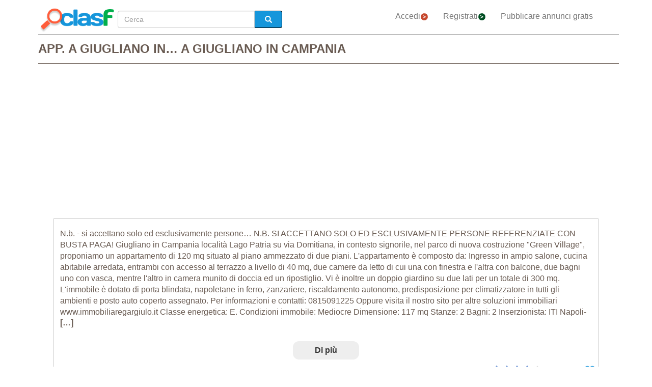

--- FILE ---
content_type: text/html; charset=utf-8
request_url: https://www.clasf.it/app-a-giugliano-in-a-giugliano-in-campania-81114825/
body_size: 24997
content:




<!DOCTYPE html>
<html lang="it" >
  <head>
    <meta charset="utf-8">
    <title>App. a giugliano in… a Giugliano In Campania  | Clasf immobili</title>
    <link rel="manifest" href="/manifest.json">
    <link rel="icon" type="image/png" href="/static/img/favicon_clasf.ico" >
    <link rel="apple-touch-icon" href="/static/img/logoclasf_FB-02.jpg">
    <meta content="width=device-width, minimum-scale=1, maximum-scale=5,initial-scale=1" name="viewport" >
    <meta name="theme-color" content="#1696DB">
    <meta name="google-signin-client_id" content="50596556583-oa0jk43chrhma3o8r508p97o7mlkbrk2.apps.googleusercontent.com">
    
    
    <link rel="stylesheet" type="text/css" href="/static/gen/vendor_view_offer30.css?v=55.0">
    
    
    
    
  <meta name="Keywords" content="App. a giugliano in… a Giugliano In Campania">
  <meta name="Description" content="L&#39;appartamento è composto da: ingresso in ampio salone, cucina abitabile arredata, entrambi con accesso al terrazzo... Giugliano In Campania - Immobili - 700,00 €">
  <link rel="canonical" href="https://www.clasf.it/app-a-giugliano-in-a-giugliano-in-campania-81114825/">
  
  <meta property="og:title" content="App. a Giugliano in…">
  <meta property="og:type" content="website">
  <meta property="og:image" content="https://img.clasf.it/2022/12/07/App-a-Giugliano-in-20221207120217.6352510015.jpg">
  <meta property="og:url" content="https://www.clasf.it/app-a-giugliano-in-a-giugliano-in-campania-81114825/">


    
    <meta name="robots" content="index, follow">
    <meta name="googlebot" content="index, follow">

    
    <!-- Google Tag Manager -->
<script>(function(w,d,s,l,i){w[l]=w[l]||[];w[l].push({'gtm.start':
new Date().getTime(),event:'gtm.js'});var f=d.getElementsByTagName(s)[0],
j=d.createElement(s),dl=l!='dataLayer'?'&l='+l:'';j.async=true;j.src=
'https://www.googletagmanager.com/gtm.js?id='+i+dl;f.parentNode.insertBefore(j,f);
})(window,document,'script','dataLayer','GTM-PDML367');</script>
<!-- End Google Tag Manager -->

  </head>
  <body>
    

<script async="async" src="https://www.google.com/adsense/search/ads.js"></script>

<script async src="https://pagead2.googlesyndication.com/pagead/js/adsbygoogle.js?client=ca-pub-8722313941493388" crossorigin="anonymous"></script>


<!-- other head elements from your page -->

<script>
(function(g,o){g[o]=g[o]||function(){(g[o]['q']=g[o]['q']||[]).push(
  arguments)},g[o]['t']=1*new Date})(window,'_googCsa');
</script>

    <!-- Google Tag Manager (noscript) -->
<noscript><iframe src="https://www.googletagmanager.com/ns.html?id=GTM-PDML367"
height="0" width="0" style="display:none;visibility:hidden"></iframe></noscript>
<!-- End Google Tag Manager (noscript) -->
    
    <div id="general" class="container" >
      <div id="header" class="row">
        <div class="col-xs-12 col-md-12 header_right">
          <div class="row">
            <div class="col-xs-12 col-md-12">
              <nav id="barra_navegacion" class="navbar navbar-default">
                <div class="container-fluid">
                  <div class="navbar-header">
                    <button type="button" class="navbar-toggle collapsed" aria-label="colapsar" data-toggle="collapse" data-target="#bs-example-navbar-collapse-1" aria-expanded="false">
                      <span class="icon-bar"></span>
                      <span class="icon-bar"></span>
                      <span class="icon-bar"></span>
                    </button>
                    <div class="navbar-brand lalala" data-lelele="Lw=="><img loading="lazy" id="logo" src="/static/img/clasflogo.png" alt="Pubblicare Annunci Gratuiti - comprare e vendere usato in Italia | CLASF"></div>
                  </div>
                  <div class="collapse navbar-collapse" id="bs-example-navbar-collapse-1">
                    
  <ul class="nav bread">
    <li>
      <form action="/" method="post" id="search_form2" class="form-inline">
        <input type='hidden' name='csrfmiddlewaretoken' value='Iupd5sFgTWXjXGuqnQfxo7g2xKZdx3N1O1q4CCnjL0nvxu9CvPZpMAEgMGFifyy6' />
        <label class="sr-only" for="id_searchbox2">Cerca</label> 
        <div class="lupa">
          <div class="controls lupa input-group">
            <input type="text" name="searchbox2" class="form-control" autocomplete="off" placeholder="Cerca" maxlength="200" id="id_searchbox2" />      
	    
            <span class="input-group-addon botoni2"><i class="glyphicon glyphicon-search"></i></span>
          </div>
        </div>
      </form>
    </li>
  </ul>

                    <ul class="nav navbar-nav">
                    
		      <li><div class="lalala bcab" data-lelele="L2xvZ2luLw==">Accedi<img loading="lazy" src="/static/img/flechainicio.png" alt="Accedi"></div></li>
		      <li><div class="lalala bcab" id="register_head" data-lelele="L3JlZ2lzdGVyLw==">Registrati<img loading="lazy" src="/static/img/flecharegistrate.png" alt="Registrati"></div></li>
                    
                      <li><div class="lalala bcab" data-lelele="L2luc2VyaXJlLWFubnVuY2kv">Pubblicare annunci gratis</div></li>
                    </ul>
                  </div>
                </div>
              </nav>
            </div>
          </div>
        </div>
      </div>
      <div id="content">
      
    <div id="h1" data-luce="app giugliano in"></div>
    
    <script>
      var divh1 = document.getElementById('h1');
      var valorDataLuce = divh1.getAttribute('data-luce');
      var pageOptions = {
        "pubId": "partner-pub-4470182540755683", // Compruebe que este ID de cliente es el correcto.
        "styleId": "7134985809",
        'query' : valorDataLuce',
      };
      var adblock1 = {
        "container": "adsenseTop",
        "number" : 3
      };
      var adblock2 = {
        "container": "adsenseBottom",
        "number" : 3
      };
      _googCsa('ads', pageOptions, adblock1, adblock2);
    </script>
    

<div class="row bread2">
  <div class="col-md-offset-2 col-md-8 col-xs-12">
    <div id="searchbox_head" class="row">
      <form action="/" method="post" id="search_form" class="form-inline">
        <input type='hidden' name='csrfmiddlewaretoken' value='Iupd5sFgTWXjXGuqnQfxo7g2xKZdx3N1O1q4CCnjL0nvxu9CvPZpMAEgMGFifyy6' />
        <label class="sr-only" for="id_searchbox">Cerca</label> 
        <div class="col-md-4 col-xs-12 lupa">
          <div class="controls lupa input-group">
	     <input type="text" name="searchbox" class="form-control" autocomplete="off" placeholder="Cerca" maxlength="200" id="id_searchbox" />      
	     <span class="input-group-addon botoni"><i class="glyphicon glyphicon-search"></i></span>
	  </div>
	</div>
      </form>
    </div>
  </div>
</div>
<div class="ad_general">
  <div class="row">
    <div class="col-md-12 col-xs-12"><h1 class="title" style="width:100%;overflow:hidden">APP. A GIUGLIANO IN… A GIUGLIANO IN CAMPANIA</h1></div> 
    <div class="col-md-12 col-xs-12 columna-derecha">
      <div class="lateral-derecho row">
        <div class="col-xs-12 col-md-12">
          <div class="more-less" id="descripcion">
            <div class="more-block" data-more="Di più" data-less="Di meno">N.b. - si accettano solo ed esclusivamente persone… N.B. SI ACCETTANO SOLO ED ESCLUSIVAMENTE PERSONE REFERENZIATE CON BUSTA PAGA! Giugliano in Campania località Lago Patria su via Domitiana, in contesto signorile, nel parco di nuova costruzione "Green Village", proponiamo un appartamento di 120 mq situato al piano ammezzato di due piani. L'appartamento è composto da: Ingresso in ampio salone, cucina abitabile arredata, entrambi con accesso al terrazzo a livello di 40 mq, due camere da letto di cui una con finestra e l'altra con balcone, due bagni uno con vasca, mentre l'altro in camera munito di doccia ed un ripostiglio. Vi è inoltre un doppio giardino su due lati per un totale di 300 mq. L'immobile è dotato di porta blindata, napoletane in ferro, zanzariere, riscaldamento autonomo, predisposizione per climatizzatore in tutti gli ambienti e posto auto coperto assegnato. Per informazioni e contatti: 0815091225 Oppure visita il nostro sito per altre soluzioni immobiliari www.immobiliaregargiulo.it Classe energetica: E. Condizioni immobile: Mediocre Dimensione: 117 mq Stanze: 2 Bagni: 2 Inserzionista: ITI Napoli-Varcaturo</div>
            <div id="favourite_click" class="favorite">
              <div id="buttom_more_info">
                <div id="rating-box">
                  <p class="reviews"><span id="number-rating">4,00</span>/5 </p>
                  <div id="stars-base">
                    <div id="stars-ini">
                      <div id="stars-fin" style="width:80px">
                      
                        <span id="stars-fin-5" class="start-hover" title="5 / 5"></span>
                        <span id="stars-fin-4" class="start-hover" title="4 / 5"></span>
                        <span id="stars-fin-3" class="start-hover" title="3 / 5"></span>
                        <span id="stars-fin-2" class="start-hover" title="2 / 5"></span>
                        <span id="stars-fin-1" class="start-hover" title="1 / 5"></span>
                      
                      </div>
                    </div>
                  </div>
                  <p class="reviews"><span id="number-count" >1</span> reviews</p>
                </div>
              </div>
              <div id="favourite_ad" class="lalala" data-lelele="L2xvZ2luLz9uZXh0PS9hamF4X3NlbmRfZmF2b3VyaXRlLzgxMTE0ODI1Lw==">
                <img loading="lazy" src="/static/img/corazon.png" alt="Aggiungere annuncio ai preferiti" title="Aggiungere annuncio ai preferiti">
              </div>
            </div>
          </div>
        </div>
      </div>
      <div class="row">  
        <div class="col-md-10 col-xs-12" data-active="https://img.clasf.it/2022/12/07/App-a-Giugliano-in-20221207120217.6352510015.jpg" data-contact="1">
          <div id="imagen_wrapper_clip">
            
            <picture>
              <img loading="lazy" class="img-product" src="https://img.clasf.it/2022/12/07/App-a-Giugliano-in-20221207120217.6352510015.jpg" alt="App. a Giugliano in…">
            </picture>
            <noscript>
              <img loading="lazy" class="img-product" src="https://img.clasf.it/2022/12/07/App-a-Giugliano-in-20221207120217.6352510015.jpg" alt="App. a Giugliano in…">
            </noscript>
            
          </div>
        </div>
        
        
        <div class="col-xs-3 col-md-2 miniatura lalala" data-lelele="L2FwcC1hLWdpdWdsaWFuby1pbi1hLWdpdWdsaWFuby1pbi1jYW1wYW5pYS04MTExNDgyNS8/cD0x" data-position="0" >
          <div class="mincontent marco">
            <img loading="lazy" class="imgcontent"  src="https://img.clasf.it/2022/12/07/App-a-Giugliano-in-20221207120217.6352510015.jpg" alt="App. a Giugliano in… 0">
          </div>
        </div>
        
        
        <div id="report_form_box"></div>     
        
      </div>
      <div class="progress" id="loading"><img loading="lazy" src="/static/img/loading_photo.gif" alt="loading" title="loading" class="loading-image"></div>
      <div id="youtube_videos" class="row"></div>
    </div>

    <div class="col-md-offset-2 col-md-8 col-xs-12 contacto">
      <div class="row">
        <div class="col-md-6 col-xs-12">
          <div class="row">
            <div>
              <div class="offer-info-price price_container col-md-12 col-xs-12">
                <span class="resultado-info-price" style="font-size:18px;margin-top: 25px;">Prezzo: 
                700,00 <span style='font-size:14px;'>€</span></span>
              </div>
            </div>
          </div>
          
          <div class="row" id="email_click_top">
            <div class="botoncitol">
              <span>700,00 <span style='font-size:14px;'>€</span></span>
            </div>
            <div class="email_click botoncitor">
              <div class="lalala" data-lelele="I2VtYWlsX2NsaWNr">Contatto</div>
            </div>
          </div>
          

          

          <span class="exito" id="exito"></span>
          

          

          <button id="report_spam" type="button" class="btn btn-default">DENUNCIARE ANNUNCIO</button>

        </div>

        <div class="col-md-6 col-xs-12 left-column">
          <div class="row">
            <div class="contact_email_title col-md-12 col-xs-12">
              <div class="email_click" id="email_click">
              CONTATTO
              </div>
              <div class="contactformblock">
                
		<form id="contactform" method="POST" enctype="multipart/form-data">
                  <div class="row">
                    <div class="col-xs-offset-0 col-sm-offset-0 col-sm-12 contact_block">
                      <div class="row">
                        <div id="contact_field" class="col-xs-12 col-sm-12" data-id="81114825">81114825</div>
                        <input type='hidden' name='csrfmiddlewaretoken' value='Iupd5sFgTWXjXGuqnQfxo7g2xKZdx3N1O1q4CCnjL0nvxu9CvPZpMAEgMGFifyy6' />
                        <textarea name="text" cols="40" rows="10" class="col-xs-12 col-sm-12" placeholder="Sono interessato a..." required id="id_text">
</textarea>
                        <input type="text" name="name" class="col-xs-12 col-sm-12" placeholder="Nome:" maxlength="200" id="id_name" />
                        <input type="email" name="email" class="col-xs-12 col-sm-12" placeholder="Email:" required id="id_email" />
                        <input type="text" name="phone" class="col-xs-12 col-sm-12" placeholder="Telefono (opzionale):" maxlength="200" id="id_phone" />
                        <input type="hidden" name="class_id" value="81114825" id="id_class_id" />
                        <div class="col-xs-12">
                          <div class="row">
                            <input class="col-xs-3 col-sm-1" required name="accept_policies" id="contactform_ap" value="1" type="checkbox" style="width: 30px;height: 30px;border: none;box-shadow: none;">
                            <div class="col-xs-9 col-sm-11 accept_policies" style="color: rgb(46, 100, 254); letter-spacing: 1.03px; padding-right: 0px;font-size:12px;text-align: left;"><span class="blanklalala" data-blanklelele="L2xlZ2FsLw==">Accetto i termini e le condizioni e la politica di privacy</span></div>
                          </div>
                        </div>
                        <div class="captcha-container col-xs-12 col-sm-12">
                          <div id="captcha1_elem"></div>
                        </div>
                        <div class="contact_errors col-xs-12 col-sm-12"></div>
                        <div class="col-sm-offset-1 col-sm-10 col-xs-12">
                          <button class="btn btn-block btn-primary btn-contactform" type="button">INVIA MESSAGGIO</button>
                        </div>
                        <div class="col-xs-12">
                          <div class="row">
                            
                            <p id="antifraude_box">Evita le truffe contattando solo gli annunci più vicini a te e se puoi, incontra l'annunciante di persona.  Non lasciarti convincere da annuncianti che effettuano l'invio da un altro Paese o che richiedono il pagamento attraverso MoneyGram/Western Union/Efecty, senza offrirti nessuna garanzia. Ti raccomandiamo di leggere i nostri <a style="color: #0076be;" href="https://www.clasf.it/notizie/241-consigli-per-comprare-e-vendere-in-sicurezza-su-clasf" target="_blank">consigli di sicurezza</a>.</p>
                            
                          </div>
                        </div>
                      </div> 
                    </div>
                  </div>
                </form>
                
              </div>
            </div>
          </div> 
        </div>
      </div>
    </div>

    <div id="publi_afs" class="col-md-12 col-xs-12">
    </div>

  </div>

  <div id="adsenseTop" style="width: 100%;"></div>   

  <div id="related_user" style="margin: 0 auto 15px;">
    
  </div>
  <div style="clear:both"></div>

  <div id="adsenseBottom" style="width: 100%;"></div>   

  

  

</div>
<form id="reportform" method="POST" enctype="multipart/form-data">
  <!-- Modal -->
  <div class="modal fade" id="myModal2" tabindex="-1" role="dialog" aria-labelledby="myModal2" aria-hidden="true">
    <div class="modal-dialog">
      <div class="modal-content">
        <div class="modal-header">
          <h4 class="modal-title">Denunciare App. a Giugliano in…</h4>
        </div>
        <div class="modal-body2">
          <input type='hidden' name='csrfmiddlewaretoken' value='Iupd5sFgTWXjXGuqnQfxo7g2xKZdx3N1O1q4CCnjL0nvxu9CvPZpMAEgMGFifyy6' />
          
          <fieldset>
            <div class="control-group" id="report_form">
               <div class="formjs contenido_ilegal" data-id="81114825" data-value="contenido_ilegal"><img loading="lazy" src="/static/img/bin.png" alt="Cancellare"> Cancellare</div>
               
               <div class="formjs reclamar lalala" data-lelele="L2xvZ2luX3JlY2xhaW0vODExMTQ4MjUv"><img loading="lazy" src="/static/img/file.png" alt="Questo annuncio è tuo?"> Questo annuncio è tuo?</div>
               
               
	       <div class="formjs vendido" data-id="81114825" data-value="vendido"><img loading="lazy" src="/static/img/handshake.png" alt="Già venduto"> Già venduto</div>
	       <div class="formjs otros" data-id="81114825" data-value="otros"><img loading="lazy" src="/static/img/more.png" alt="Altro"> Altro</div>
            </div>
            <div class="control-group msg">
              <label for="id_message_text" class="control-label">Messaggio:</label>
              <div class="controls"><textarea name="message_text" cols="25" rows="10" id="id_message_text">
</textarea></div>
            </div>
            <div class="report_errors"></div>
          </fieldset>
          <input type="hidden" name="ad_id" value="81114825" id="id_ad_id" />
        </div>
        <div class="modal-footer">
          <button type="button" class="btn btn-default" data-dismiss="modal">Chiudere</button>
          <button data-id="81114825" data-value="otros" id="send_report_button" type="button" class="btn btn-primary">Denunciare</button>
        </div>
      </div><!-- /.modal-content -->
    </div><!-- /.modal-dialog -->
  </div><!-- /.modal -->
</form>



      </div>
      <div style="clear:both"></div>
      <div id="footer" class="row">
        <div class="row flecha_subir">
          <div class="lalala" data-lelele="I3RvcA==">
            <img loading="lazy" src="/static/img/flechasubir.png" alt="top">
            <noscript>
              <img loading="lazy" src="/static/img/flechasubir.png" alt="top">
            </noscript>
          </div>
        </div>
        <div id="footer-right" class="col-md-4 col-sm-6 col-xs-12" >
          <p><strong>Informazioni utili:</strong></p>
          <ul>
                        
	    <li class="foot"><div class="lalala" data-lelele="L2ZhcXMv">Aiuto</div></li>
            
            
	    <li class="foot"><a href='/legal/' title="Informativa sulla privacy">Informativa sulla privacy</a></li>
	    <li class="foot"><div class="lalala" data-lelele="bWFpbHRvOmNvbnRhY3RfaXRAY2xhc2YuY29t">Contatto</div></li>
	    <li class="foot"><div class="lalala" data-lelele="L2Fib3V0LXVzLw==">A proposito di noi</div></li>
	    <li class="foot"><div class="lalala" data-lelele="L3Nob3BzLw==">Negozi online</div></li>
            
          </ul>
        </div>
        <div id="footer-center" class="col-md-4 col-sm-6 col-xs-12">
          <p><strong>CLASF caratteristiche:</strong></p>
          <ul>
            <li class="foot"><div class="lalala" data-lelele="L2luc2VyaXJlLWFubnVuY2kv">Pubblicare annunci gratis</div></li>
            
	    <li class="foot"><div class="lalala" data-lelele="L2xvZ2luLw==">Accedi</div></li>
	    <li class="foot"><div id="register_footer" class="lalala" data-lelele="L3JlZ2lzdGVyLw==">Registrati</div></li>
                    
	    <li class="foot"><div class="lalala" data-lelele="L2hvdy10by1wYXJ0bmVyLw==">Come diventare partner di Clasf</div></li>
          </ul>
        </div>
        <div id="footer-left" class="col-md-4 col-xs-12">
          <p><strong>CLASF sociale:</strong></p>
          <ul>
            
            <li class="foot"><a target="_blank" class="blog" href="https://www.clasf.it/notizie/" title="Clasf Notizie" rel="publisher"><img loading="lazy" width="12" alt="Icon Blog Clasf" src="/static/img/favicon_clasf.ico"> Visita il nostro blog</a></li>
            
            <li class="foot">
            
	    <div class="blanklalala" data-blanklelele="aHR0cHM6Ly93d3cuZmFjZWJvb2suY29tL3NoYXJlci5waHA/dT1odHRwczovL3d3dy5jbGFzZi5pdA=="><img loading="lazy" width="12" alt="Icon share" src="/static/img/list_facebook.gif"> Condividi su Facebook</div>
            
            </li>
            <li class="foot">
            
	    <div class="blanklalala" data-blanklelele="aHR0cHM6Ly90d2l0dGVyLmNvbS9zaGFyZT91cmw9aHR0cHM6Ly93d3cuY2xhc2YuaXQ="><img loading="lazy" width="12" alt="Condividi su Twitter" src="/static/img/list_twitter.gif"> Condividi su Twitter</div>
            
            </li>
          </ul>
        </div>
        
      </div>
      <div class="row footer2">
        <p>Pubblicare Annunci Gratuiti - comprare e vendere usato in Italia | CLASF  -  copyright &copy;2026 www.clasf.it.</p>
        
      </div>
    </div>
    
    
    
    
    
    
    
    <script src="/static/gen/vendor_view_offer30.js?v=53.8"></script>
    
    
    <script type="application/ld+json">
      { "@context" : "http://schema.org",
        "@type" : "Organization",
        "url" : "https://www.clasf.it",
        "name" : "Clasf Italia",
        "logo" : "https://www.clasf.it/static/img/clasflogo.png"
      }
    </script>
    
    
<script type='application/ld+json'>
  {
    "@context":"https://schema.org",
    "@type":"BreadcrumbList",
    "itemListElement":[
      {"@type":"ListItem",
      "position":1,
      "name":"🔴 Annunci",
      "item":"https://www.clasf.it/"
      },
      {"@type":"ListItem",
      "position":2,
      "name":"🔴 Immobili",
      "item":"https://www.clasf.it/tutte-le-città/immobili/"
      },
      {"@type":"ListItem",
      "position":3,
      "name":"🔴 Giugliano In Campania",
      "item":"https://www.clasf.it/giugliano-in-campania/"
      },
      {"@type":"ListItem",
      "position":4,
      "name":"🔴 App. a Giugliano in…",
      "item":"https://www.clasf.it/app-a-giugliano-in-a-giugliano-in-campania-81114825/"
      }
    ]
  }
</script>
<script type="application/ld+json">
  {
    "@context": "https://schema.org",
    "@type": "Product",
    "aggregateRating": {
      "@type": "AggregateRating",
      "ratingValue": "4,0",
      "reviewCount": "1"
    },
    "description": "N.b. - si accettano solo ed esclusivamente persone… N.B. SI ACCETTANO SOLO ED ESCLUSIVAMENTE PERSONE REFERENZIATE CON BUSTA PAGA! Giugliano in Campania località Lago Patria su via Domitiana, in contesto signorile, nel parco di nuova costruzione &quot;Green Village&quot;, proponiamo un appartamento di 120 mq situato al piano ammezzato di due piani. L&#39;appartamento è composto da: Ingresso in ampio salone, cucina abitabile arredata, entrambi con accesso al terrazzo a livello di 40 mq, due camere da letto di cui una con finestra e l&#39;altra con balcone, due bagni uno con vasca, mentre l&#39;altro in camera munito di doccia ed un ripostiglio. Vi è inoltre un doppio giardino su due lati per un totale di 300 mq. L&#39;immobile è dotato di porta blindata, napoletane in ferro, zanzariere, riscaldamento autonomo, predisposizione per climatizzatore in tutti gli ambienti e posto auto coperto assegnato. Per informazioni e contatti: 0815091225 Oppure visita il nostro sito per altre soluzioni immobiliari www.immobiliaregargiulo.it Classe energetica: E. Condizioni immobile: Mediocre Dimensione: 117 mq Stanze: 2 Bagni: 2 Inserzionista: ITI Napoli-Varcaturo",
    "name": "App. a Giugliano in…",
    
    "image": ["https://img.clasf.it/2022/12/07/App-a-Giugliano-in-20221207120217.6352510015.jpg"],
    
    "sku": "1",
    "offers": {
      "@type": "Offer",
      "availability": "http://schema.org/InStock",
      "url": "https://www.clasf.it/app-a-giugliano-in-a-giugliano-in-campania-81114825/",
      "priceValidUntil": "2026-03-03",
      "price": "700.00",
      "priceCurrency": "EUR"
    }
  }
</script>
<script>
  var onloadCallback = function() {
    grecaptcha.render('captcha1_elem', {
      'sitekey' : '6LeEFhQUAAAAAIherS9cWStkJ5M_u7jP0gPq5sxD',
      'theme' : 'light',
      'width' : '' + $('.contact_email_title').width()+30
    });
  };
  
</script>
<script src="https://www.google.com/recaptcha/api.js?onload=onloadCallback&render=explicit&hl=it" async defer></script>

<script async  data-pin-hover="true" src="//assets.pinterest.com/js/pinit.js"></script>


    

    
   <!-- Begin TradeTracker SuperTag Code -->
  </body>
</html>


--- FILE ---
content_type: text/html; charset=utf-8
request_url: https://www.google.com/recaptcha/api2/anchor?ar=1&k=6LeEFhQUAAAAAIherS9cWStkJ5M_u7jP0gPq5sxD&co=aHR0cHM6Ly93d3cuY2xhc2YuaXQ6NDQz&hl=it&v=N67nZn4AqZkNcbeMu4prBgzg&theme=light&size=normal&anchor-ms=20000&execute-ms=30000&cb=tsxxlrwdmujt
body_size: 49481
content:
<!DOCTYPE HTML><html dir="ltr" lang="it"><head><meta http-equiv="Content-Type" content="text/html; charset=UTF-8">
<meta http-equiv="X-UA-Compatible" content="IE=edge">
<title>reCAPTCHA</title>
<style type="text/css">
/* cyrillic-ext */
@font-face {
  font-family: 'Roboto';
  font-style: normal;
  font-weight: 400;
  font-stretch: 100%;
  src: url(//fonts.gstatic.com/s/roboto/v48/KFO7CnqEu92Fr1ME7kSn66aGLdTylUAMa3GUBHMdazTgWw.woff2) format('woff2');
  unicode-range: U+0460-052F, U+1C80-1C8A, U+20B4, U+2DE0-2DFF, U+A640-A69F, U+FE2E-FE2F;
}
/* cyrillic */
@font-face {
  font-family: 'Roboto';
  font-style: normal;
  font-weight: 400;
  font-stretch: 100%;
  src: url(//fonts.gstatic.com/s/roboto/v48/KFO7CnqEu92Fr1ME7kSn66aGLdTylUAMa3iUBHMdazTgWw.woff2) format('woff2');
  unicode-range: U+0301, U+0400-045F, U+0490-0491, U+04B0-04B1, U+2116;
}
/* greek-ext */
@font-face {
  font-family: 'Roboto';
  font-style: normal;
  font-weight: 400;
  font-stretch: 100%;
  src: url(//fonts.gstatic.com/s/roboto/v48/KFO7CnqEu92Fr1ME7kSn66aGLdTylUAMa3CUBHMdazTgWw.woff2) format('woff2');
  unicode-range: U+1F00-1FFF;
}
/* greek */
@font-face {
  font-family: 'Roboto';
  font-style: normal;
  font-weight: 400;
  font-stretch: 100%;
  src: url(//fonts.gstatic.com/s/roboto/v48/KFO7CnqEu92Fr1ME7kSn66aGLdTylUAMa3-UBHMdazTgWw.woff2) format('woff2');
  unicode-range: U+0370-0377, U+037A-037F, U+0384-038A, U+038C, U+038E-03A1, U+03A3-03FF;
}
/* math */
@font-face {
  font-family: 'Roboto';
  font-style: normal;
  font-weight: 400;
  font-stretch: 100%;
  src: url(//fonts.gstatic.com/s/roboto/v48/KFO7CnqEu92Fr1ME7kSn66aGLdTylUAMawCUBHMdazTgWw.woff2) format('woff2');
  unicode-range: U+0302-0303, U+0305, U+0307-0308, U+0310, U+0312, U+0315, U+031A, U+0326-0327, U+032C, U+032F-0330, U+0332-0333, U+0338, U+033A, U+0346, U+034D, U+0391-03A1, U+03A3-03A9, U+03B1-03C9, U+03D1, U+03D5-03D6, U+03F0-03F1, U+03F4-03F5, U+2016-2017, U+2034-2038, U+203C, U+2040, U+2043, U+2047, U+2050, U+2057, U+205F, U+2070-2071, U+2074-208E, U+2090-209C, U+20D0-20DC, U+20E1, U+20E5-20EF, U+2100-2112, U+2114-2115, U+2117-2121, U+2123-214F, U+2190, U+2192, U+2194-21AE, U+21B0-21E5, U+21F1-21F2, U+21F4-2211, U+2213-2214, U+2216-22FF, U+2308-230B, U+2310, U+2319, U+231C-2321, U+2336-237A, U+237C, U+2395, U+239B-23B7, U+23D0, U+23DC-23E1, U+2474-2475, U+25AF, U+25B3, U+25B7, U+25BD, U+25C1, U+25CA, U+25CC, U+25FB, U+266D-266F, U+27C0-27FF, U+2900-2AFF, U+2B0E-2B11, U+2B30-2B4C, U+2BFE, U+3030, U+FF5B, U+FF5D, U+1D400-1D7FF, U+1EE00-1EEFF;
}
/* symbols */
@font-face {
  font-family: 'Roboto';
  font-style: normal;
  font-weight: 400;
  font-stretch: 100%;
  src: url(//fonts.gstatic.com/s/roboto/v48/KFO7CnqEu92Fr1ME7kSn66aGLdTylUAMaxKUBHMdazTgWw.woff2) format('woff2');
  unicode-range: U+0001-000C, U+000E-001F, U+007F-009F, U+20DD-20E0, U+20E2-20E4, U+2150-218F, U+2190, U+2192, U+2194-2199, U+21AF, U+21E6-21F0, U+21F3, U+2218-2219, U+2299, U+22C4-22C6, U+2300-243F, U+2440-244A, U+2460-24FF, U+25A0-27BF, U+2800-28FF, U+2921-2922, U+2981, U+29BF, U+29EB, U+2B00-2BFF, U+4DC0-4DFF, U+FFF9-FFFB, U+10140-1018E, U+10190-1019C, U+101A0, U+101D0-101FD, U+102E0-102FB, U+10E60-10E7E, U+1D2C0-1D2D3, U+1D2E0-1D37F, U+1F000-1F0FF, U+1F100-1F1AD, U+1F1E6-1F1FF, U+1F30D-1F30F, U+1F315, U+1F31C, U+1F31E, U+1F320-1F32C, U+1F336, U+1F378, U+1F37D, U+1F382, U+1F393-1F39F, U+1F3A7-1F3A8, U+1F3AC-1F3AF, U+1F3C2, U+1F3C4-1F3C6, U+1F3CA-1F3CE, U+1F3D4-1F3E0, U+1F3ED, U+1F3F1-1F3F3, U+1F3F5-1F3F7, U+1F408, U+1F415, U+1F41F, U+1F426, U+1F43F, U+1F441-1F442, U+1F444, U+1F446-1F449, U+1F44C-1F44E, U+1F453, U+1F46A, U+1F47D, U+1F4A3, U+1F4B0, U+1F4B3, U+1F4B9, U+1F4BB, U+1F4BF, U+1F4C8-1F4CB, U+1F4D6, U+1F4DA, U+1F4DF, U+1F4E3-1F4E6, U+1F4EA-1F4ED, U+1F4F7, U+1F4F9-1F4FB, U+1F4FD-1F4FE, U+1F503, U+1F507-1F50B, U+1F50D, U+1F512-1F513, U+1F53E-1F54A, U+1F54F-1F5FA, U+1F610, U+1F650-1F67F, U+1F687, U+1F68D, U+1F691, U+1F694, U+1F698, U+1F6AD, U+1F6B2, U+1F6B9-1F6BA, U+1F6BC, U+1F6C6-1F6CF, U+1F6D3-1F6D7, U+1F6E0-1F6EA, U+1F6F0-1F6F3, U+1F6F7-1F6FC, U+1F700-1F7FF, U+1F800-1F80B, U+1F810-1F847, U+1F850-1F859, U+1F860-1F887, U+1F890-1F8AD, U+1F8B0-1F8BB, U+1F8C0-1F8C1, U+1F900-1F90B, U+1F93B, U+1F946, U+1F984, U+1F996, U+1F9E9, U+1FA00-1FA6F, U+1FA70-1FA7C, U+1FA80-1FA89, U+1FA8F-1FAC6, U+1FACE-1FADC, U+1FADF-1FAE9, U+1FAF0-1FAF8, U+1FB00-1FBFF;
}
/* vietnamese */
@font-face {
  font-family: 'Roboto';
  font-style: normal;
  font-weight: 400;
  font-stretch: 100%;
  src: url(//fonts.gstatic.com/s/roboto/v48/KFO7CnqEu92Fr1ME7kSn66aGLdTylUAMa3OUBHMdazTgWw.woff2) format('woff2');
  unicode-range: U+0102-0103, U+0110-0111, U+0128-0129, U+0168-0169, U+01A0-01A1, U+01AF-01B0, U+0300-0301, U+0303-0304, U+0308-0309, U+0323, U+0329, U+1EA0-1EF9, U+20AB;
}
/* latin-ext */
@font-face {
  font-family: 'Roboto';
  font-style: normal;
  font-weight: 400;
  font-stretch: 100%;
  src: url(//fonts.gstatic.com/s/roboto/v48/KFO7CnqEu92Fr1ME7kSn66aGLdTylUAMa3KUBHMdazTgWw.woff2) format('woff2');
  unicode-range: U+0100-02BA, U+02BD-02C5, U+02C7-02CC, U+02CE-02D7, U+02DD-02FF, U+0304, U+0308, U+0329, U+1D00-1DBF, U+1E00-1E9F, U+1EF2-1EFF, U+2020, U+20A0-20AB, U+20AD-20C0, U+2113, U+2C60-2C7F, U+A720-A7FF;
}
/* latin */
@font-face {
  font-family: 'Roboto';
  font-style: normal;
  font-weight: 400;
  font-stretch: 100%;
  src: url(//fonts.gstatic.com/s/roboto/v48/KFO7CnqEu92Fr1ME7kSn66aGLdTylUAMa3yUBHMdazQ.woff2) format('woff2');
  unicode-range: U+0000-00FF, U+0131, U+0152-0153, U+02BB-02BC, U+02C6, U+02DA, U+02DC, U+0304, U+0308, U+0329, U+2000-206F, U+20AC, U+2122, U+2191, U+2193, U+2212, U+2215, U+FEFF, U+FFFD;
}
/* cyrillic-ext */
@font-face {
  font-family: 'Roboto';
  font-style: normal;
  font-weight: 500;
  font-stretch: 100%;
  src: url(//fonts.gstatic.com/s/roboto/v48/KFO7CnqEu92Fr1ME7kSn66aGLdTylUAMa3GUBHMdazTgWw.woff2) format('woff2');
  unicode-range: U+0460-052F, U+1C80-1C8A, U+20B4, U+2DE0-2DFF, U+A640-A69F, U+FE2E-FE2F;
}
/* cyrillic */
@font-face {
  font-family: 'Roboto';
  font-style: normal;
  font-weight: 500;
  font-stretch: 100%;
  src: url(//fonts.gstatic.com/s/roboto/v48/KFO7CnqEu92Fr1ME7kSn66aGLdTylUAMa3iUBHMdazTgWw.woff2) format('woff2');
  unicode-range: U+0301, U+0400-045F, U+0490-0491, U+04B0-04B1, U+2116;
}
/* greek-ext */
@font-face {
  font-family: 'Roboto';
  font-style: normal;
  font-weight: 500;
  font-stretch: 100%;
  src: url(//fonts.gstatic.com/s/roboto/v48/KFO7CnqEu92Fr1ME7kSn66aGLdTylUAMa3CUBHMdazTgWw.woff2) format('woff2');
  unicode-range: U+1F00-1FFF;
}
/* greek */
@font-face {
  font-family: 'Roboto';
  font-style: normal;
  font-weight: 500;
  font-stretch: 100%;
  src: url(//fonts.gstatic.com/s/roboto/v48/KFO7CnqEu92Fr1ME7kSn66aGLdTylUAMa3-UBHMdazTgWw.woff2) format('woff2');
  unicode-range: U+0370-0377, U+037A-037F, U+0384-038A, U+038C, U+038E-03A1, U+03A3-03FF;
}
/* math */
@font-face {
  font-family: 'Roboto';
  font-style: normal;
  font-weight: 500;
  font-stretch: 100%;
  src: url(//fonts.gstatic.com/s/roboto/v48/KFO7CnqEu92Fr1ME7kSn66aGLdTylUAMawCUBHMdazTgWw.woff2) format('woff2');
  unicode-range: U+0302-0303, U+0305, U+0307-0308, U+0310, U+0312, U+0315, U+031A, U+0326-0327, U+032C, U+032F-0330, U+0332-0333, U+0338, U+033A, U+0346, U+034D, U+0391-03A1, U+03A3-03A9, U+03B1-03C9, U+03D1, U+03D5-03D6, U+03F0-03F1, U+03F4-03F5, U+2016-2017, U+2034-2038, U+203C, U+2040, U+2043, U+2047, U+2050, U+2057, U+205F, U+2070-2071, U+2074-208E, U+2090-209C, U+20D0-20DC, U+20E1, U+20E5-20EF, U+2100-2112, U+2114-2115, U+2117-2121, U+2123-214F, U+2190, U+2192, U+2194-21AE, U+21B0-21E5, U+21F1-21F2, U+21F4-2211, U+2213-2214, U+2216-22FF, U+2308-230B, U+2310, U+2319, U+231C-2321, U+2336-237A, U+237C, U+2395, U+239B-23B7, U+23D0, U+23DC-23E1, U+2474-2475, U+25AF, U+25B3, U+25B7, U+25BD, U+25C1, U+25CA, U+25CC, U+25FB, U+266D-266F, U+27C0-27FF, U+2900-2AFF, U+2B0E-2B11, U+2B30-2B4C, U+2BFE, U+3030, U+FF5B, U+FF5D, U+1D400-1D7FF, U+1EE00-1EEFF;
}
/* symbols */
@font-face {
  font-family: 'Roboto';
  font-style: normal;
  font-weight: 500;
  font-stretch: 100%;
  src: url(//fonts.gstatic.com/s/roboto/v48/KFO7CnqEu92Fr1ME7kSn66aGLdTylUAMaxKUBHMdazTgWw.woff2) format('woff2');
  unicode-range: U+0001-000C, U+000E-001F, U+007F-009F, U+20DD-20E0, U+20E2-20E4, U+2150-218F, U+2190, U+2192, U+2194-2199, U+21AF, U+21E6-21F0, U+21F3, U+2218-2219, U+2299, U+22C4-22C6, U+2300-243F, U+2440-244A, U+2460-24FF, U+25A0-27BF, U+2800-28FF, U+2921-2922, U+2981, U+29BF, U+29EB, U+2B00-2BFF, U+4DC0-4DFF, U+FFF9-FFFB, U+10140-1018E, U+10190-1019C, U+101A0, U+101D0-101FD, U+102E0-102FB, U+10E60-10E7E, U+1D2C0-1D2D3, U+1D2E0-1D37F, U+1F000-1F0FF, U+1F100-1F1AD, U+1F1E6-1F1FF, U+1F30D-1F30F, U+1F315, U+1F31C, U+1F31E, U+1F320-1F32C, U+1F336, U+1F378, U+1F37D, U+1F382, U+1F393-1F39F, U+1F3A7-1F3A8, U+1F3AC-1F3AF, U+1F3C2, U+1F3C4-1F3C6, U+1F3CA-1F3CE, U+1F3D4-1F3E0, U+1F3ED, U+1F3F1-1F3F3, U+1F3F5-1F3F7, U+1F408, U+1F415, U+1F41F, U+1F426, U+1F43F, U+1F441-1F442, U+1F444, U+1F446-1F449, U+1F44C-1F44E, U+1F453, U+1F46A, U+1F47D, U+1F4A3, U+1F4B0, U+1F4B3, U+1F4B9, U+1F4BB, U+1F4BF, U+1F4C8-1F4CB, U+1F4D6, U+1F4DA, U+1F4DF, U+1F4E3-1F4E6, U+1F4EA-1F4ED, U+1F4F7, U+1F4F9-1F4FB, U+1F4FD-1F4FE, U+1F503, U+1F507-1F50B, U+1F50D, U+1F512-1F513, U+1F53E-1F54A, U+1F54F-1F5FA, U+1F610, U+1F650-1F67F, U+1F687, U+1F68D, U+1F691, U+1F694, U+1F698, U+1F6AD, U+1F6B2, U+1F6B9-1F6BA, U+1F6BC, U+1F6C6-1F6CF, U+1F6D3-1F6D7, U+1F6E0-1F6EA, U+1F6F0-1F6F3, U+1F6F7-1F6FC, U+1F700-1F7FF, U+1F800-1F80B, U+1F810-1F847, U+1F850-1F859, U+1F860-1F887, U+1F890-1F8AD, U+1F8B0-1F8BB, U+1F8C0-1F8C1, U+1F900-1F90B, U+1F93B, U+1F946, U+1F984, U+1F996, U+1F9E9, U+1FA00-1FA6F, U+1FA70-1FA7C, U+1FA80-1FA89, U+1FA8F-1FAC6, U+1FACE-1FADC, U+1FADF-1FAE9, U+1FAF0-1FAF8, U+1FB00-1FBFF;
}
/* vietnamese */
@font-face {
  font-family: 'Roboto';
  font-style: normal;
  font-weight: 500;
  font-stretch: 100%;
  src: url(//fonts.gstatic.com/s/roboto/v48/KFO7CnqEu92Fr1ME7kSn66aGLdTylUAMa3OUBHMdazTgWw.woff2) format('woff2');
  unicode-range: U+0102-0103, U+0110-0111, U+0128-0129, U+0168-0169, U+01A0-01A1, U+01AF-01B0, U+0300-0301, U+0303-0304, U+0308-0309, U+0323, U+0329, U+1EA0-1EF9, U+20AB;
}
/* latin-ext */
@font-face {
  font-family: 'Roboto';
  font-style: normal;
  font-weight: 500;
  font-stretch: 100%;
  src: url(//fonts.gstatic.com/s/roboto/v48/KFO7CnqEu92Fr1ME7kSn66aGLdTylUAMa3KUBHMdazTgWw.woff2) format('woff2');
  unicode-range: U+0100-02BA, U+02BD-02C5, U+02C7-02CC, U+02CE-02D7, U+02DD-02FF, U+0304, U+0308, U+0329, U+1D00-1DBF, U+1E00-1E9F, U+1EF2-1EFF, U+2020, U+20A0-20AB, U+20AD-20C0, U+2113, U+2C60-2C7F, U+A720-A7FF;
}
/* latin */
@font-face {
  font-family: 'Roboto';
  font-style: normal;
  font-weight: 500;
  font-stretch: 100%;
  src: url(//fonts.gstatic.com/s/roboto/v48/KFO7CnqEu92Fr1ME7kSn66aGLdTylUAMa3yUBHMdazQ.woff2) format('woff2');
  unicode-range: U+0000-00FF, U+0131, U+0152-0153, U+02BB-02BC, U+02C6, U+02DA, U+02DC, U+0304, U+0308, U+0329, U+2000-206F, U+20AC, U+2122, U+2191, U+2193, U+2212, U+2215, U+FEFF, U+FFFD;
}
/* cyrillic-ext */
@font-face {
  font-family: 'Roboto';
  font-style: normal;
  font-weight: 900;
  font-stretch: 100%;
  src: url(//fonts.gstatic.com/s/roboto/v48/KFO7CnqEu92Fr1ME7kSn66aGLdTylUAMa3GUBHMdazTgWw.woff2) format('woff2');
  unicode-range: U+0460-052F, U+1C80-1C8A, U+20B4, U+2DE0-2DFF, U+A640-A69F, U+FE2E-FE2F;
}
/* cyrillic */
@font-face {
  font-family: 'Roboto';
  font-style: normal;
  font-weight: 900;
  font-stretch: 100%;
  src: url(//fonts.gstatic.com/s/roboto/v48/KFO7CnqEu92Fr1ME7kSn66aGLdTylUAMa3iUBHMdazTgWw.woff2) format('woff2');
  unicode-range: U+0301, U+0400-045F, U+0490-0491, U+04B0-04B1, U+2116;
}
/* greek-ext */
@font-face {
  font-family: 'Roboto';
  font-style: normal;
  font-weight: 900;
  font-stretch: 100%;
  src: url(//fonts.gstatic.com/s/roboto/v48/KFO7CnqEu92Fr1ME7kSn66aGLdTylUAMa3CUBHMdazTgWw.woff2) format('woff2');
  unicode-range: U+1F00-1FFF;
}
/* greek */
@font-face {
  font-family: 'Roboto';
  font-style: normal;
  font-weight: 900;
  font-stretch: 100%;
  src: url(//fonts.gstatic.com/s/roboto/v48/KFO7CnqEu92Fr1ME7kSn66aGLdTylUAMa3-UBHMdazTgWw.woff2) format('woff2');
  unicode-range: U+0370-0377, U+037A-037F, U+0384-038A, U+038C, U+038E-03A1, U+03A3-03FF;
}
/* math */
@font-face {
  font-family: 'Roboto';
  font-style: normal;
  font-weight: 900;
  font-stretch: 100%;
  src: url(//fonts.gstatic.com/s/roboto/v48/KFO7CnqEu92Fr1ME7kSn66aGLdTylUAMawCUBHMdazTgWw.woff2) format('woff2');
  unicode-range: U+0302-0303, U+0305, U+0307-0308, U+0310, U+0312, U+0315, U+031A, U+0326-0327, U+032C, U+032F-0330, U+0332-0333, U+0338, U+033A, U+0346, U+034D, U+0391-03A1, U+03A3-03A9, U+03B1-03C9, U+03D1, U+03D5-03D6, U+03F0-03F1, U+03F4-03F5, U+2016-2017, U+2034-2038, U+203C, U+2040, U+2043, U+2047, U+2050, U+2057, U+205F, U+2070-2071, U+2074-208E, U+2090-209C, U+20D0-20DC, U+20E1, U+20E5-20EF, U+2100-2112, U+2114-2115, U+2117-2121, U+2123-214F, U+2190, U+2192, U+2194-21AE, U+21B0-21E5, U+21F1-21F2, U+21F4-2211, U+2213-2214, U+2216-22FF, U+2308-230B, U+2310, U+2319, U+231C-2321, U+2336-237A, U+237C, U+2395, U+239B-23B7, U+23D0, U+23DC-23E1, U+2474-2475, U+25AF, U+25B3, U+25B7, U+25BD, U+25C1, U+25CA, U+25CC, U+25FB, U+266D-266F, U+27C0-27FF, U+2900-2AFF, U+2B0E-2B11, U+2B30-2B4C, U+2BFE, U+3030, U+FF5B, U+FF5D, U+1D400-1D7FF, U+1EE00-1EEFF;
}
/* symbols */
@font-face {
  font-family: 'Roboto';
  font-style: normal;
  font-weight: 900;
  font-stretch: 100%;
  src: url(//fonts.gstatic.com/s/roboto/v48/KFO7CnqEu92Fr1ME7kSn66aGLdTylUAMaxKUBHMdazTgWw.woff2) format('woff2');
  unicode-range: U+0001-000C, U+000E-001F, U+007F-009F, U+20DD-20E0, U+20E2-20E4, U+2150-218F, U+2190, U+2192, U+2194-2199, U+21AF, U+21E6-21F0, U+21F3, U+2218-2219, U+2299, U+22C4-22C6, U+2300-243F, U+2440-244A, U+2460-24FF, U+25A0-27BF, U+2800-28FF, U+2921-2922, U+2981, U+29BF, U+29EB, U+2B00-2BFF, U+4DC0-4DFF, U+FFF9-FFFB, U+10140-1018E, U+10190-1019C, U+101A0, U+101D0-101FD, U+102E0-102FB, U+10E60-10E7E, U+1D2C0-1D2D3, U+1D2E0-1D37F, U+1F000-1F0FF, U+1F100-1F1AD, U+1F1E6-1F1FF, U+1F30D-1F30F, U+1F315, U+1F31C, U+1F31E, U+1F320-1F32C, U+1F336, U+1F378, U+1F37D, U+1F382, U+1F393-1F39F, U+1F3A7-1F3A8, U+1F3AC-1F3AF, U+1F3C2, U+1F3C4-1F3C6, U+1F3CA-1F3CE, U+1F3D4-1F3E0, U+1F3ED, U+1F3F1-1F3F3, U+1F3F5-1F3F7, U+1F408, U+1F415, U+1F41F, U+1F426, U+1F43F, U+1F441-1F442, U+1F444, U+1F446-1F449, U+1F44C-1F44E, U+1F453, U+1F46A, U+1F47D, U+1F4A3, U+1F4B0, U+1F4B3, U+1F4B9, U+1F4BB, U+1F4BF, U+1F4C8-1F4CB, U+1F4D6, U+1F4DA, U+1F4DF, U+1F4E3-1F4E6, U+1F4EA-1F4ED, U+1F4F7, U+1F4F9-1F4FB, U+1F4FD-1F4FE, U+1F503, U+1F507-1F50B, U+1F50D, U+1F512-1F513, U+1F53E-1F54A, U+1F54F-1F5FA, U+1F610, U+1F650-1F67F, U+1F687, U+1F68D, U+1F691, U+1F694, U+1F698, U+1F6AD, U+1F6B2, U+1F6B9-1F6BA, U+1F6BC, U+1F6C6-1F6CF, U+1F6D3-1F6D7, U+1F6E0-1F6EA, U+1F6F0-1F6F3, U+1F6F7-1F6FC, U+1F700-1F7FF, U+1F800-1F80B, U+1F810-1F847, U+1F850-1F859, U+1F860-1F887, U+1F890-1F8AD, U+1F8B0-1F8BB, U+1F8C0-1F8C1, U+1F900-1F90B, U+1F93B, U+1F946, U+1F984, U+1F996, U+1F9E9, U+1FA00-1FA6F, U+1FA70-1FA7C, U+1FA80-1FA89, U+1FA8F-1FAC6, U+1FACE-1FADC, U+1FADF-1FAE9, U+1FAF0-1FAF8, U+1FB00-1FBFF;
}
/* vietnamese */
@font-face {
  font-family: 'Roboto';
  font-style: normal;
  font-weight: 900;
  font-stretch: 100%;
  src: url(//fonts.gstatic.com/s/roboto/v48/KFO7CnqEu92Fr1ME7kSn66aGLdTylUAMa3OUBHMdazTgWw.woff2) format('woff2');
  unicode-range: U+0102-0103, U+0110-0111, U+0128-0129, U+0168-0169, U+01A0-01A1, U+01AF-01B0, U+0300-0301, U+0303-0304, U+0308-0309, U+0323, U+0329, U+1EA0-1EF9, U+20AB;
}
/* latin-ext */
@font-face {
  font-family: 'Roboto';
  font-style: normal;
  font-weight: 900;
  font-stretch: 100%;
  src: url(//fonts.gstatic.com/s/roboto/v48/KFO7CnqEu92Fr1ME7kSn66aGLdTylUAMa3KUBHMdazTgWw.woff2) format('woff2');
  unicode-range: U+0100-02BA, U+02BD-02C5, U+02C7-02CC, U+02CE-02D7, U+02DD-02FF, U+0304, U+0308, U+0329, U+1D00-1DBF, U+1E00-1E9F, U+1EF2-1EFF, U+2020, U+20A0-20AB, U+20AD-20C0, U+2113, U+2C60-2C7F, U+A720-A7FF;
}
/* latin */
@font-face {
  font-family: 'Roboto';
  font-style: normal;
  font-weight: 900;
  font-stretch: 100%;
  src: url(//fonts.gstatic.com/s/roboto/v48/KFO7CnqEu92Fr1ME7kSn66aGLdTylUAMa3yUBHMdazQ.woff2) format('woff2');
  unicode-range: U+0000-00FF, U+0131, U+0152-0153, U+02BB-02BC, U+02C6, U+02DA, U+02DC, U+0304, U+0308, U+0329, U+2000-206F, U+20AC, U+2122, U+2191, U+2193, U+2212, U+2215, U+FEFF, U+FFFD;
}

</style>
<link rel="stylesheet" type="text/css" href="https://www.gstatic.com/recaptcha/releases/N67nZn4AqZkNcbeMu4prBgzg/styles__ltr.css">
<script nonce="aA-8drOXXa60X6mC8uUeTA" type="text/javascript">window['__recaptcha_api'] = 'https://www.google.com/recaptcha/api2/';</script>
<script type="text/javascript" src="https://www.gstatic.com/recaptcha/releases/N67nZn4AqZkNcbeMu4prBgzg/recaptcha__it.js" nonce="aA-8drOXXa60X6mC8uUeTA">
      
    </script></head>
<body><div id="rc-anchor-alert" class="rc-anchor-alert"></div>
<input type="hidden" id="recaptcha-token" value="[base64]">
<script type="text/javascript" nonce="aA-8drOXXa60X6mC8uUeTA">
      recaptcha.anchor.Main.init("[\x22ainput\x22,[\x22bgdata\x22,\x22\x22,\[base64]/[base64]/[base64]/[base64]/[base64]/[base64]/KGcoTywyNTMsTy5PKSxVRyhPLEMpKTpnKE8sMjUzLEMpLE8pKSxsKSksTykpfSxieT1mdW5jdGlvbihDLE8sdSxsKXtmb3IobD0odT1SKEMpLDApO08+MDtPLS0pbD1sPDw4fFooQyk7ZyhDLHUsbCl9LFVHPWZ1bmN0aW9uKEMsTyl7Qy5pLmxlbmd0aD4xMDQ/[base64]/[base64]/[base64]/[base64]/[base64]/[base64]/[base64]\\u003d\x22,\[base64]\\u003d\x22,\x22aAHCtVRxw47Ct3oawoUKw4bCpSnDn8KhXw89wrsZwrQqS8O6w6hFw5jDncK8EB8LYVoMSjgeAw3DjsOLKXNCw5fDhcOZw7LDk8Oiw5p1w7zCj8Okw4bDgMO9KnBpw7dTLMOVw5/[base64]/DnMOsccKxBm8xw5HCkE5hwrlsZMKVTlbCpsKcwrrCu8O5w6TDmcOWCcK/KsOIw6PCsQLCrsK9w596O29EwqvDkMOvWMO/IMKxNMKaw60aOGsBZippcGHDliTDt3DCjcKtw67CrEPDtMOLZ8KhUsOJExwuwrA3NHouwqs4wpvCjMOdwrJYEXnDk8OPw47Ct2/[base64]/EcKcwp7CoMKrRMK0w7oNw4g9w6FJPMKBwrFPwpgTR3PCh2jDocO7ecO7w4jDi2TClwx6WV/DhcOBw5zDisODw5LCtcO4woTDiRHCrRcawqRlw5TDlsKYwpHCoMOxwqDCoUnDm8OpAQhCRQNCw43DkxzDhcKXWMOTLsOAw7bCuMKwMcKOw6/Dg3PDrsO2cMOPFz7Cp3Y0wo41wr5VYcK7woXCkzk7wq57PDJdwqPCuEfDucKwZsOHw4zDvQAaCC3DqxNjV2LCuX1tw7oPQ8OjwrdFRMKkwpotwqEwI8KyKsKqw7vCp8KSwrAeEV3DtnPCvkcBBnkVw44swrrCm8KBwqU9TsOqw6HCmS/[base64]/SMOuw7BhP8KCwptcA8KEL8K6w7BRGMKqN8Oowq7DmEcUwrRbwrkNw7UmBsKgwolPw4YEwrZBw6bCm8KWwqVEOW/[base64]/YTgvLsKSUsKzAmLCqlrCsQtBX8Khw6zCicKzwpXDky/[base64]/ADcDw4zCnMK3w49ow6FjWhM6Y8KTw4FAw50gwq7CmylXw5bCqUsmwozCsR4ILwwedwJZQjRkw64bb8KdecK+Ix7DqnfCj8Kqw5oydB/DsWhHwo3CiMKjwpbDkcKMw7fDisO/w54ow4jCijLCtsKDTMOowqFjw7pOw41oLMOhaXTDvT9Uw4zCg8O3Y2XCiSBSwrBeEMORw7vDoGbCi8K6Qi/DiMKaR1DDrsOhGAvCrwDDi0sOVsKkw7kOw6HDqi7ChcKIwo7DkcKuUMOpwohDwrrDqMOnwrhWw5TCucKFUcOqw7BIR8Oedihqw53Cs8KHwpkBOVfDnVrCiAIWXiFqw7LCt8OJwqnCicKYWcKlw5rDkmMYOMKOwqZMwrrCrMKMOQ/CqsKBw5jClQsvw43CvGdZwq0CdsKJw4gtIMOBZsKpAMO5CsOxw6vDoDLCmMOvWU4RO13DtcOnS8KvFj8ZHB9Iw6ZJwqhJVsOOw4dsQ08gHcOoYsKLw4DDoATDjcOgwoXDri3DgxvDnMKQOsOIwopuWsKgXcOpWRTDoMKTwq7Di1IGwobDqMK9Ag/[base64]/ChcOJEcODwqbDjhzDqBTDmsOVw6kVwqvDi2fCi8KDe8OGJ0zDtsOwKMK8dsOAw5wNw7R1w4MFY2rCg0PChC3Cn8OLLUFnKiXCq3cAwrEgRiLCmcK6RiQ0LcO2w4BFw63CiWPDscKFwq9bw7HDjcOVwr49AcO/wqZ8w7bDn8OWSk3CtRrDkcOzwr9MVgnCicOBNgnDh8OldcKEfgkXb8KYwqDDm8KdHGPDnsO5wocKShjDp8OjLHbCgsK7WFvDjMKnw5U2wrrDqF3CijF5w41jD8K2wpEcw5BCEMKiZVAfMSo+bsKDUFw0XsOVw6sHfD7DtEHClE8rUTQQw4nCpcK/[base64]/Ct8KBUR5+w4LCqiTDrVbCiMOswqzDnAJqw4shEgDClXrDj8KOw7liBHd7FxHDqgTCpT/Ch8OYbsKhwqvDkg0iwpHDlMKNC8KTSMOtwqRwS8OsOWJYAsOmw4QedT1cWMOMw7dqSn0Sw5PCpRRcw6rDpMKIEcOVTGfDin89YlbDrh1/X8Oif8KgMMOFwpbDs8Kmc2oAdsKsIy7DtsKiwrRbTGwdUMOSHTBkwpbDhMOYdMKIA8OSw5/CisOabMKxacKawrXCs8Kkwq0WwqDDukU/SD1cbMOXc8K7cAHDsMOqw5ZDBRQSw77CqcKpXsO2DEHCrcKhQ2JvwpEtZsKcIcK6wp4vw5QHFsOBw61dwqs/wqvDsMOpPREhKsOpJx3Cu3rCm8OHwpRGwrM7wrgdw7LDksO7w7HClWbDrSXDrcOGXsKSXDVUSiHDrgzDhMOROSdVRBJ5PXjCiWlrXH1Xw4TCqsOHH8ONHSEuw4rDvFbDoRPCj8Ocw6PCsRIKZsK3w6k3CMOOZBXCvw3CncK/[base64]/[base64]/CqXY+w6XDj8KswoN2HcONwqvCs1/CocKjw5VoJCUJwqLCocK6wrjCkhosTms2E3DCkcKawoTCisOZwrFww5IlwpnCmsOqw514RkLCvkfDq3d3f3vDpsKAEsKzEXRbw5TDrGUYXAnCksKewp8GPcOWaAhPOkdAwrlhwoDCvsOow4jDqR86w5/CqcONw4zCuzEsdzRJwq/[base64]/ChnDCi8KHwojDvxoLZXZ8wq48wrR1w5TCh1LCvsKIwp/CgkcuDUBMwqIuBFQaWBjDhsOmLcK6I003HyHCkMKHE3HDhsK8XWvDj8OYAMOXwoM+woYcTDfDuMKOwqHClMOfw6HCpsOOw7fCn8O2wq3CscOkbMOCQSDDgGrClMOkYcOMwokccxNWSi3DqgwUTk/CtQkbw609Q1ZsIsKfwrzCvsO+wqnClWvDqHnDnyF/[base64]/CqHUQCcOSwqTDocOHAsKzwpjDmcOew7cqY3l4wpIRAsKVw4DDvBMWwpTDiw/CmU3Du8Olw6ExNMKvwr1zdU5Jw4jCt3x4bURVd8OVUcKZWjvChlLCmk0/QjUtw63CrlZMMcKTIcOtaTbDlxQEF8KYw6whbcOuwrt6asKcwqvCik8WXF9xISQeOMK/[base64]/TcKmC8OuOyPCsx3DnMK0w798Q8OcwrQ6EMKDwoRmwq5XfsKJH27CjG7CrMKUYyZTwoZtAiLCiCtSwq7Cq8OyQsKLXMOaGsKhw5HCv8OBwrVYw5x9Yw/DglBaan5qw5NDUsKswq9Uwq/DqRcxf8OIAgRYUsOxwojDtSxswqhXCX3DtTHClS7CsHLDmsKzV8KkwqIFCyR1w7Q+w6s9wrxLS3HCiMOcRSnDvw9CWsOVw7bDpjJ1UCzDnzrCsMORw7UDwqxfJwp6bMK/[base64]/CrHPCusKPMVbCpsO0ABA7FMOAwp0EFm3DtHzCvxzDp8KAKH3CgsOcwoU4CzwdIAXDoCTCkcKiFxVawqtwKATCvsKmw6oAw70CU8K9w6Q9wpTCpsOIw4UpM1B+XhXDhcKnCB3Ck8K0w5jCm8KewoAjLcKLVlxfLUbDq8OPwp1JH0XCjsK/wowGRh5ZwqkoCGbDvRbDrmc9w5zDrTbDusOPKMKKw6xuwpYUe2NZSyAkw6PDkgISwrjCgiTDiwhuRjTCv8OBblrCnMO2RcO+w4ESwonCgkp4wp8Sw6pTw7/CscOCTGLCicO8w67DmjXDlcOvw77DpsKQc8KNw5PDgTw7FMOLw4V8GWA+worDmSLDtigYVGXCrg7DrBNebcKZMwZhwpgNw6oOwp/CnR7CiSnDkcOCO1NKVsOZYT3Dli8lOFsewoHDiMOcdEteC8O6ZMKEw5Qtw4rDh8OSw6NAGAEKZXZ5EsOsScKcWcKBKQHDkX3DolTCmWV8Pm8Zwol2NlDDimVPJcOPwrkYWMKzw4pNwpZcw5fCi8Onwr/DhSfClX3CmhxOw4d1wpXDrcOSw5XClH0pw7jDsVDCl8Ktw4IZw6LCn2LCtDhKXnAiChHCpcKBwqhQw7bDph/[base64]/DiMOCw6whY8O3w5lrLsKSw68Lw7ZPegLDusKMHMOCb8OxwoHDv8O/[base64]/[base64]/w7l1w6ABXl9Bw7vCs8KYS0Vvwpxyw5Bow43DpT/DlVbDuMOffwXCnDvDl8O8O8K7w4MJcMKgAB3Dg8KWw5jDn0XDl0LDqH8Ww77Cm1nDm8O4YMONcGNgH1LDqsKOwqpuw4liw5VAw6TDtsKvLsKRcMKZwosmdQgCeMO1UG4Uwr0EEmxZwp4Lwo5yURs4AB4Awp3Dg3/[base64]/DpcKPfCXCv8KUPcOhW8KPwr9nI8OWZsOcSWJfPcKXwoRkZHHDucOzdMOFT8O4UGLDqMOWw4bCp8ONMmTDsxtqw5APw4PDtcKbw6R7wqVLwo3Cp8O5wrgNw4ovw4lBw47Cn8KfwpnDoTHClMOnDRbDjEDDpzHDiiXCnsOANcO4OcOxw4/CuMK4SQzDqsOEw4EhKkvCmMO+QsKvFcOHQ8OcSEjDiSrDlRvCtwFCISw1X38qwqtYwoDCtyrCmMOwS2k3ZirDgcK8w5YMw7VgSizCmsO7wrHDjcO4w4jClTHDn8OTw6oFwp/DpsKqwr9NDiDDgsKvbcKWJsKoT8KhTcKcXsKrSS9gSyHClm/CtMOVbyDDusKCw7LCpcK2w7LCkyTDrT0ww6zDgXgxb3LDoWAGwrDCv3rDuEMcITjClVo/KcOnw6MXAQnDv8OQBMKhwq/[base64]/CsiJ2WVvDhWzCgMO2wo5Gw5TDoMK0O8O+wq1PwoHDqxhGwrXDrH3CkwFHw49Dw5lve8O7YMO6bcOOwqZmw4LDu15iwrnCtAYWw4N0w6N5IsKNw4oNDcOcKcOBwo8eGMKcETfCrSbCjcOZw6JgIMKgwrLDo0HCo8KHQsO/PMKkwrsrCw1Qwrl0wqvCjcONwqdnw4B8HlIEAjLCosKwbMKNwrjClsK0w7FnwqItC8KZO1jCvsKDw63CgsOswo0BH8KyWDXCkMKGw53DgU9/I8K4AjHDsFrCmMOvAEsOw4JcPcKtwo7CjHFsUixVwpzDjQDCisKCw73CgRXCp8OAEhnDolAcw5V0wq/CjVLDqMKAw5/DmcODQHoLNcOgaF84w6LDj8ODVH50w742w6/[base64]/ClMKlw6daJcOzw7jCoxDDtMOZaMOTYsO5wqDCkmvCrcOTHcObw5DDsVRiw4pZL8O4wpHChhkRwrofw7/Col/DrjoCw7nCiHTDvCEECcKiGBTCvnlXZcKFHF8HW8KZCsKuFSvCrTzClMObYR0Fw6x8woNERcK0w7PCp8KPaljCjsOZw4w7w7A3wqpjQgnCr8O1w707w73DgnjCvyXCmcKsNsKuFH5RYQRCwrXDuho1w5/DkMKEwoDDtRRKLlXCk8OlA8Kvw6dNBkFYF8OnB8OjMXp6WlrCoMOib0Qjwop4w655EMKFwovCqcO5E8OLwpkKTMKdw7/Cu3zDtUhnFlNSdsO5w7QKw69oZFILw5jDq0/CicOZIsObBS7CkcK9w7Ifw4kVJMONL3LDjUPCscOHwrxkYsK7P1cXw5jCssOaw6ZAw5bDi8O+TcOLOBNWw45DLX17wrZdwrTCnCfCjTHCu8K2wrTDu8K8VHbDhcKQfERXw4DCimcQw6YRfDBnwpPDn8KUw5rCjMKSIcKHwqzCoMKkfMO5DcKzB8O3wqt/eMOfCMOMUsOgBzzCllDCpzXCm8OGPETCrsO7egzDvcOnGcOQesKeLMKnwpTDuDrCu8OcwrcyT8O9MMOfREwAcMK7woPCkMK5wqM8wqnDt2PCkMOiPy3Dv8KDelg8wqnDh8KfwqwrwprChRPDnMO/[base64]/ChDrDh8OTwrXDpioAU8OPwpF9w6hJw6lyQQDDoFtGLgvCqMKAwo3Cnkt+wrw6w7giwoTChMOZScOKHmXDnsKpw6nDncOxfcOeYgPDjggcaMKvDi54w5vCknzDusOZwqhMIzAjw6Ykw4LClMOywr7DqMOrw5RxJMO1w5xFwpDDmcO/[base64]/[base64]/SMKVbhYDwqLDuy7Dr8KbUDtuQgszIAjCkAEBW1p8w6QDbEFPJMOSw64cwpTDgsKPw6zDisOpXjsTwo/[base64]/DnsKbw7gSw7DDlHvCvcO+KRc1eR8/w7MNd8KXw6XDsAUVw7LChwoJPB/Dj8O7w6bCiMO3woFAwpHDrXRIwprCg8KfHsKtwr47wqbDrBXCv8OWFC1PGMKrwpVLUzIEwpMaI1wOTcO/B8Orw7/DnsOqDk02PCsuP8KTw41lwpdnND7CsA8sw6LDjmAQwrk0w6/CmEkYUlPCvcOzw4psCsOwwr/Ds3jDlcOBwrbDvsOTTMOlw7PCgkYyw7hmX8Kow7rDqcOmMFhbw6bDtHnCg8OzOR/DuMOnwq/DlsOqwqvDgxTDq8Kew4TDhU4IHQ4mWz1yU8KtZk8CVVlmDDXDoxbDpmwpw6vDqzJnY8Oew7hCwrXCjxXCngTDr8KBw6pjDRIGcsO6ckLCjsO/CibDncO7w4sTwpI6QsKrw416fsKscGxuH8OTwqHDjWhEw67CoRbDr0/[base64]/CiMOPwoIsw5fCjCgBwrbCkMK6w4rDm8OfGMK0wp/Dn141IMKfw4huwotYwpE4NRQjWUxePMKgwqfCtsKWNsOGw7DCoHVSwr7CmUYlw6hgw6g3wqA5FsOoJ8OnwqkUb8OCw7MfThkEwp4ALmlzwqgBDcOowpvDszDDqsOVw6jCtzzDrwDCocOhJsOWTMKNw5k4wpYyTMKQwqwpbcKOwp0QwpLDgBPDtUpNTirCuSoxI8Ocwo/DqsOgAGXCgngxwrc9w7Qnwq7DjxQTdynDvcOUwooIwr/DvcKPw4dKZWtMw5XDkcOWwpPDqMK6wqYeRsKSwonDkMKsVsKkCMOACUdwI8Ocw5XCqwQBw6fDkVk9w4ZHw4LDsWZ3bcKaN8KtT8OUO8Oew5oGVsOxBDTDgcOlOsKhwog+cV/DjsKMw47DihzDgiwiT3NMOXATwp/DuR/DvBfDtMOOdVbDoAvDn2HChjXCr8KTwrwrw68EdEosw63Cmnkcw6/Dh8OgwpjDvHIrw6zDt19qenRSw7xIH8KswpXCgDvDmlbDvsOow60mwqJORsO5w4/CnQ4Nw7x+ClVFwpNpKywyU11YwrN1TsKwGMKGQ1cSR8KFRBvCnkDDlwrDusKzwqHCr8KawqhOwrApScOXWsO2OwggwodewoscNhzDisOGKEVXwrTCjm/CnBXDknDCkh3CpMOfw6Nyw7JLw7AwMSrCqjzCmj/[base64]/DrsKbOsKVIwHDiMOrwptNwoLCoMKcwovDn8KAaMO7Jz4mw7Y3ZcKjRsOOd1gmw4QMMQzCqG8uEwg8w6HChMOmw6d3wp/CiMOmVivDtwfCgMKHSsO4woDClDHCgsODSMKQKMOSSi98w44eGcKLLMKMbMK3w7jConLDksKXw4JpOMOACB/Dp15aw4YIRMK8bj1JUMKIwqECdgPCvyzDpiDCslDCkEJ4woQyw4PDqBvCggkLwo9WwobDqjvDlMKkcVfCvg7CtsOVw6DCo8KbL13DpsKfw48bwp3Dq8KXw5/DhzpqC25fwpFGwrx1NxXDlwArw5LDssO3CSldC8K8wqfCtVgnwrtjfcKywr86fV7CnF/[base64]/CryfDoXTDp8KKJh/[base64]/wq5QTMK1ZcO6wr3DqMKNecKsw6XCiXzCt1HCjRTCqW15w7lzYcKOw55FV10Hw6bDm1xrACbDoxPDscOcd34ow7bCqBrChHoNw6kGwqzCucOnw6dtRcKSf8K9ZMO0wrs0woDChUAIPMKPR8O+w7/CiMO1wonCvcKDLcKLw7LChMKQw77ChsK7wrsHwrNVXgc1M8KxwoHDmsOyGRJ/[base64]/DkyJGJ2nDrF98w4rDkAnClMOnwq/CqB/DmcOvwqNGw6MzwqpnwoXDj8Ovw7jCtiB1PC1uajdJwoDChMOVwo/[base64]/DkwQrwqPDnMKfZ8OEEcKKw6vDpMOiwrYtWcOzaMO0AH7ClFvDtVMoVxbCkMOmw54udU4mw6/Dj3I4TSnCtFsFP8K3BV90woXDlBzCo0d6w4dqwrBBPW3DlcKcWWYKFghDw7zDuDhcwpDDi8OkXCfCosKKw5zDrlfDhkvCgsKJw77CtcKJw4QaQsKiwpLDj2LChFjCtFnCjDhtwrkyw7DDgDXCkgF8IcObesO2wosRw7pxMyDCtBxswoQPXcKaI1Bjw6d/woNtwqNZw7LDusOEw43DhsKkwoQYwo5rw6DDq8K6XD/CmsOFK8OPwohVV8KoRAJyw5xJw4HCg8KjdSRewoITw5zCsklCw5NWPgkAOsKjCFTDhMOJwozCtz/CiA9nQ3klF8KgYsOAwrzDjQZQRV3ClsOZTsKycHw2OxVMw6DCsWcDF1Edw4DDsMOiw7hVwqLCoEcfRTRWw5jDkxAywrLDnsOPw4smw48sJX7CpsKXdsO7w70ECMK/w4kHSSTCucKKb8ONGsOlXx/DgDDCuiPCsm7DocKvWcKldsKQU1nDszvCuznDpcOMw4jCpcKzwqc/ccOBwqxcECPCtEzCvkfCg1TDtyksaUbDg8KXwpLDu8K1woDDhFBWQy/CvmdwDMKbw57CpMOwwrLDpgnCjEsBahcAIX5NZHvDuEjCr8OawpTCosK2KMO3w6vDuMOxID7DlnzClS3DlcOwAcOpwrLDiMKEw6jDvMKPCxFdwoR1w4bDhF9Vw6TCsMOdwpRlw6p0wpnCjMK7VR/DqHrDucORwqEow48YOsOcw5/CgBLCr8OWw6PCgsOffCLCrsOcwqHDgnTCs8K6FDfClV4ywpDDucOFwqdkB8OBw67DkH8aw4khw7bDh8OEbMKYPBvCp8OrUn/[base64]/DjQFPPwHDuGTCkT1SFMOkfcOQYcOADsOtcsKOw6h3w5/DhSjDjcOyQMOEw6HClm/[base64]/CsMONwozDscOoOMOTDjfCo8OANMK/IyxUHk8ra0HCtUZAwr7CnXbDvWTCoMOgVMOLU3tfdErDssORwog5D3vCt8O7w7fCn8K9w64BaMKzwrhGVMKmCcOcRcOywrrDtcK3JkLCszNJM30xwqILMcOnWyB4SsOMwo3CjsOVwo9LNsONw4DDpw8mwofDmsO4w7/DucKFwpxYw5nCmXbDgxPCocKUworCssOAwqnCqcKTwqjCvcKFAU4wAcKTw7hHwq9gZ3fClzjCkcKiwpHCl8OVF8OBwr/Ch8KJWEovFFIxFsKcEMOlw7rDmz/Dl1sjw47CksKBw57CmDrCvwXDqCLCgELCvl4rw7Ypwo8tw6oOw4DDkRZPwpUUw7vDvsKSNMKxwoo+WsKjwrPDgEHCgj1Xa2p7EcOqXVHCu8KXw4RXdw/Cr8ODK8OoLk4vwrFNGih5OxxqwqV7U1c8w7AGw6ZwEsOpw5Jvb8O2wrLCuVN+UMK2wqzCqcO8asOpf8OyZVPDucKpwostw5hBwpN/RsOiw55gw43Dv8KfFMK7OkfCvcK0wrfDisKacsOMBMOWw4FIwpsVUxo4wpDDkcO9wqjCmzXDtsOAw7xgw7TCrm7ChkdJCsOjwpDDuxd6LGvCpnw2NcKTOMKoKcKRFFjDmExRw7/[base64]/CvSx7eGMILMKnZ3XDlMOhIErCp14oNmxcw4cmwoTCoAEtwq8WORjCtG9Bw4jDhw1Kw4DDk1PDpwoaLMOLw4DDuHE9wr/[base64]/woF7w6hpwp4ydsKBEV8ENC1gXsO7PWPCocKyw4FCwqDDhy5hw4kpwr0vwpZQU2ROO0IsGcOgei3CrXnDvcOYZnR/wqvDocO7w5cdwrXDkU0ddggzw7nDj8KaD8KlO8KKw65CaE/CpSDCoWh1wqp7DcKVwpTDnsKVNsK1ZlTDkMOcZcOSPcK5OUvCs8Otw4TCgR3DkSlDwpQ8YMOrwpE9w4LCkMOnJz/Cp8OgwrktCAZJw5I6ZxsQw4BmYMOowpLDncORRE8vDQPDhcKawpnDgEXCm8O7ecKKAGDDtMKTKU/CuQlVZTRuRsOQwq7DksKtwqnCojABHMKEJUnCjFYOwoxNwrDCk8KLVSpeOsK9TMOfWzPDuRnDjcOreFNSeEUew5fDtk7DtyXCtRbDpsKgJcO4G8OdwozCusO3CxFvwqPClcKVPSd1w6nDosO3wozDucOKQcK9QXBNw6Mtwotgwo3DuMOWwoIID0/CusKPw6d/ZjU/[base64]/Ci0HDuzJXwqFkw4/Dt8OiOsK3Wm8AKsOrOsO+wpoOwrR9MjPDjQNzOsOCa1rCj23Dr8O5wo1oVcKjYcKawrVYwq0xwrXDshgEw44/[base64]/DtMKlw6fCh8K5wr1AwobDrsKPYcKMTMOhEFbCgk/Dj2XCl1YjwqvDj8OVwpMGwpfCvMKIDMOVwrA0w6vDgMKjw6/DsMKnwpjCoHbCgS7DlSIYc8OCH8ObaQNawopRw5pqwqDDusKEA2PDswhIP8KnISzDuDUPAsOOwqfCgcOkwpDCi8ObV3zDoMOvw6UewpPDiVbDuWwxw6LDjCwKwpfCpMO3eMOJwpXDisODLjU4wprCumUXDcOzwqAkQ8OCw4g+W3ZxPMODasKzSVnDqQtxwqRsw4/DocKywr8LUsO2w63Cl8OEw7jDt1rDvH1Cwp7Cl8KWwr/CmMOBRsKXwrggDldSc8OAw4XCmzkLGE3CvMK+b25ewobDgTtswo1EY8KRP8KTZsO2QzQELMOtw4bChkkbw5YTKsKZwpA4X3fCisOSwqjCrcO+YcO9an/DjzRWwoQ7w4JWMhDCh8OyNcOFw553W8OmcFbCrMOwwq7CgioEw6UvZcKUwrVkacKwbHMHw6Agw4LCusOXwoV4wr0xw4guS3fCvcKfw4rCnMOvwpkuJ8OgwqbDr3Iiwp7DgcOowqjDukUUEcOSwrk/Fhl1N8OGw4vCj8Kow6tgFixuw4Mjw6DCtTrCrhVUfsOrw4nCmwbCi8KfacKwTcOLwopowrxwQB0Qw5jCqEPCnsOmasObw4t2w7JJN8Ozw79nwqLDn3tvOCBRT04cwpBmXsKWwpRYw4nDnMKpw7ELw5XCpX3CpsKewq/DsxbDrnEjw4UiAlHDj3wfw5rDpHbCk07Cs8KZw5vCssKdKMKawoRlwoEwUVUlQn9mw5FHwqfDvl7DjcO/[base64]/DjVIRdnNkZsKmw7I4PsOVwrbDosOTFMKow6XDp0BkAsORYMKmDUjCjz9awolLw6zCs0YOTVtqw63Co2IMwrx7O8OjKMO/[base64]/[base64]/DjhZzw6hzw5HCssKvw7BMJ8KUwq/DjcOTAGLDu8KHw7gRw456w4AeMsKAwqtvw5NdIS/DgwrCm8K7w7gfw4AcwofCo8KSPMKJfy/[base64]/CqMO8eMOfFsKebMOmcMKSwqdbdcK0WDIbw6/[base64]/DqcOCCVojecK9wrfCs0p6woTChg/CtiI+wrJqFyYDw5DDtWxKZWzCr21Uw67CqnbDnFAlw4lFScO9w4bDoxjDrcKQw7s5wq/CtmoVwpVvc8O3ecKFaMOeRFXDogdaL3IXBMOEKHIyw5PCtFrDgsK3w7LDqsKEBxsuwohOwr5WJSFPw4PCnTDCsMKRGmjCnAvDiX3CqMKVPH0HHSs/wpXCvsKoP8Knw4LCjsKbJMKlYcOhTh3Cq8KTMVrCv8OGFgZvwq0kTzIUwrpawoAkGsOawr8rw6XDisO/[base64]/CuyAHwppXwrV3w7E3w5nDkMK1wrzDkMKdX0TDkSwgAH4KJzQ/wrx5woQhwrNQw7lEJDnDpQfCh8KJw5gbw5l9wpTChEwcwpXCsC/[base64]/[base64]/ClGkbKmpSw6bCsmDDhxwRK0p4w5nDlTpgVCZBPcKrV8OnBijDgcKCQ8OFw68eZmxRwrvCnMOELcKdPiMVMMOPw6zCnzjCv1IdwprDv8OLwovCjsK6w4fDtsKFwowuw5PCt8K8O8K+wqvDoRJYwoYuSmjCiMKXw7bDvcKoKcOsQXTDmsOUXyfDuGzCoMK/w5gzAcKyw67DsHbCpcKkRQd9FMK0S8OVwr7DsMKDwp0owq/DnEAsw5jDsMKhw51ACcOqD8KoSnrClMOAAMKUwoocc2N6WsOLw75XwrlwKMONKsK7wrDCkCPCncKBNcOhZlfDp8K+ecKSNsKew6VxwpHCk8O5BzQgY8OqaBlHw6d/[base64]/w7TCjxY6QMKlAsOew6hZw55baQrDusK/[base64]/DmxTDvsKFUMKFw6nClMKIUQXCoMKDTSvCrcKRJwMzGMKQTsKvwqfCvwLCn8KtwrfDm8Osw4jDnX1MdxEwwrNiYgvDksKFwpQuw4k7wo5AwrTDtMO5MSIjw6Z0w7fCtEbCncO2GMOSJsOhwovDlMKda34/woYQX2kSAsKUw6jCgAbDiMKPwqcqCsKJJxViworDt3TDuXXChkTCjcOjwrZXUMODwpzCn8OofsK9wqlYw5jCoW7Dv8OEasK3wol0wqJHVhoLwrPCi8OFcEEcwoh1w5LDuicDw4V5D2Ahwq0Cw4fDi8KBMhkKGBXCs8OLw6BnUMOyw5fDpMO8FsOgSsOpGsOrYW/Dn8OowrHDlcOidCcGVgzCmS1tw5DCixDDosKkbMOSIsK+YG1yecKLwoXDtsKmw5xHL8OGesOHeMOpNsKVwplowpkgw6nCoF0NwqfDrnB0wrPCqDd0w6nDjXZOdH9QOcKdw5coNsKQDcO4bsOrI8O/RW4ww5ZJMhbDj8OJwpHDiSTCnQMWw7BxA8OgLMK+wrLDuHFnQsOWw4zClAFow4HCpcODwpRMwpLCssKxCAvClMOrA1MJw7bCi8Kzwoo6wrMCw6vDjSZZw5vDhVFaw43Cs8OHHcKuwo43esKvwrNSw5Rpw5vDjMOWw5JwZsOLw5nCgcKkwphNw6HCo8OFw4nDv0/CvgUWGxDDjV5GdzBFP8OhfsOfw74rwr19wpzDtxgYw70UwqzCmQPChcKsw6XDhMKrEMK0w5VOwoA/FFR5QsOMwo4CwpDCvcO2worCiSbDtMKiTSJZFMOGGD5hB1MSREfDlTIQw7nCnGswBsOfSMOWwp7DjlfCg3xmwqQ1SsOOPx1twqxQLVvDmMKHw45rwrJ/U0PCpWoALMKSw6NRX8KEOFTDr8KuwoXCu37DhcKcwr5Uwr1EQsO/[base64]/[base64]/Dh2pCJ8KEw7gBw5HCu8KLSzBLKXQdN8O+w57CssOjw4XDrEhMw69tK1nCksOCKVzDgsOzw6E1NcO+w7DCrgQge8KJMlbCpjDCnsOFCSxKwqpoWnDCqQkawqLDsh7DnEMGw4ZfwqbDvyY8CMO8bsKGwoswwrYVwo0vw4fDsMKOwqbClgjDncOxYD/DssOCDsK8Y0vDsz8WwpQkA8KYw4jCpsOBw4l4wrsHwpg3eRDDpzvCrzcJwpLDmMOtScK/A2c7w40FwpfCgMOrwp7CmMKdwr/CrcK0wowuw5NmDjcJwrENccOFw6bDiQkjEk4XXcOowp3Dq8O4MW7DmELDtgxOBsKtwrPDksKgwrfCjl4qwqzCqsOCecOXwrMCdC/CocOoYCkpw6rDpDHDrjhbwqNeAG5fb0/DoE/CvcK9LlrDmMK2wp8ua8KbwoLDocO5woHCm8K7wq/Dk0zCuF/[base64]/Dl8OdGMKdZsKGwqHCkcK0wqnDisKyC8OzwooTw5FIecOIw7rCtMKuw5TDsMKAw6vCtAlsw4zCtHlDESLCgnLDvwsVwrTCkMKpT8OIwpjDl8KRw40ceknCjD/[base64]/wqcRw4XCjGDCrcOwwp3Dv8K9ZkhAwpI9w6XDmsKkw6MDD296UMKLVFPDjsOESXrDhsKLcsOmWQDDlR8xYsKkwqnCggDCoMKzUmsGw5giwokRw6V6CwJMwrBWw5rCknRlBsOPbsK0woRLQGcSKXPCrS0Pwo/DoETDqMK1S2XDhMOYB8Ozw5LCj8ODGsOUV8OvF3vCh8KpAXFhw7Y7AcKqMMOIw5nDg2AtaErDoQF/w4dXwpMBOhg0AMKYZsKEwoAfw70vw5UERcKJwq54w7xsQ8K1KsK7wpQPw7zDvsO2HyRiBi3CusOqwqPDrsOCw4vDncK5wpZaI1LDisOlY8OBw43CqSltXsKEw5IfI3nDq8O6wrXDuH/CocKtMyrDsS3CoXJlc8OgGx7DnMO3w6sHwq/DjUdlV18hB8Obw4MLS8KCw5AeEnfCosKjZEDDocKZw455w53CgsKyw55ZOgpsw4LDoS4Ew7M1BD8awp/DsMKnw6/CtsOxwqoZw4HDhiQCw6TDj8KfF8Oqw75zYcOHJjHChGHCo8Kew4vCjl9ZRMObw5gGEl8gUl3Ch8KAZ3HDmcK3wrkQwpwMcnrCkxMnwrvCqsKMw4rDrcO6w7xraSJYAGgNQjXCtcOcSER1w7LCnwTCh2UawoITwrtkwrDDj8OtwrgHw5/ChMKwwojDr03ClHnCs2tEwpNLYHTCuMODwpXCpMKlw6vCrcOHX8KbK8Omw4HCt3jChMKywq4Twq/CilIOw7/DqsKBQCAuwpnDuR/DqSbDhMO2wqnDuDlJwpdQwrzCo8KJBMKSTcKKXCNOAywJL8KFwpMbw4c4alMXVcOLNlpULQfDgA98S8OxMR0mGsKKKXPCk1LDlGQhw4R4wonCr8ONw5cawp3Dl2RJMQVsw4zCnMOOw5bDu3PDt3vCj8Kzw61rwrnCgyBFw7vCuwXDjcO5w5fDg0pfwr9wwqEkwrrDpm/CrmDDsXDDgsKyBhnDgcKwwoXDi3sowr8uJMKLwolQPsK/RcOew7zChMOgLnLDo8KPw7wRw4NOw5TCpBRpRSPDucOGw73CtRdLbcKRwr7CtcKmOyrDnMOLwqBlCcO6woRUHsKkw78MFMKLDQPDqcK6CsO9S2fCuTttwqQrcCPCmsKDwoTDq8O3wpXCtcOwYFYowpHDkcKtw4MYSmfCh8ONY0PDosO8YGbDosOxw5Qic8OFYcKqwpZ/R2vDg8K8w63DoDbCssKcw4zCrEjDnMONw4UjTgB2XFErwr3DjMOpfCrDtQ4cdMO/w7Bkw40Pw7lRAVnCssO/JnPCs8KiIsOrw5PDkzlUw6DCuFlmwrtqwpnDignDm8O8woBbF8KowrfDsMOVw4TCksKUwqxkEBnDkzNQdcOQwrbClMKnw67DkcOaw7jCj8OFG8O1W1fClMOGwro7KW51OsOtJXDChMK8w5XCh8O4X8KkwrfDqEnDqcKNwovDvHV/woDCpMKAPsO4GsOjdlxML8KHbBlxBCvCmVQuw7UBPlpbC8KNwpzDiV3DkwfDpcOJOsKVf8OCwqfCksKLwpvCtnUQw7hcw681YHkOwpDDhsK7IkAoV8OTwqcDUcK1wqjCpC/DgcO2CsKMbcKPacKWUsKTw5dHwqRYwpUSw6ACwrYbbSTDjAnCgy5Ow646w5snIzvCpMKgwrLCosK4O1rDukHDqcKdwrbCkgp2w6/DocKUC8KUAsO4wp/DtHFqwqvCpU3DmMOcwoHCnsKkU8OhDDkVwoPCgiQOw5sMwq9HaGcdSCDDhsOBwpsXeWhbw7vClTbDmiPDhzM4LG5hPRUJwr9rw5TCvMOkwo3CiMOpesO4w5oAwoYAwrtBwr7Do8OAwrTDksKBK8OTCnUmXUxKS8O+w596wqA0wqMKw6PCryQiP2xEdsOYXcKVeA/[base64]/w7AUwrQNw5nCrcKBw58SwolJw4/DgsKxDcKDYsKfXhXDq8Kxw7MJKGTCrsOSMFLDryTDgWnColQhcDDDrSzDpmp3f2wqQcOaa8KYw7xmMTbCrS8SVMOhfCcHw7gZw67CqcKVLMKAw6/Cp8KJw7whw74fAsOBMHHCt8KfVsOxw6rCnAzDlMKrw6AMHMKgSS3CjMKwfW1mAsK1w4HCjSnDq8OhN1gPwojDolPClcOYwpTDq8OvXBfDicK0w6DCk3bCu1cBw6fDssO2woE/w5ZLw6vCi8KLwoPDnkLDsMKCwoHDrVJ6wpNpw7kzw6bDt8KAc8KMw5AwAMOkUcK6VCfCjMKKwoggw7rCih/CgB8UYz/CijMawoXDvzM+WCjCn3PCosODXcKXwpoVfT/[base64]/wqTDiFnCrsKqOcOcWMODH1JxwqpsWwQ1e1FUwoMrw5LDjMKCH8KdwoTDpEXCjsO6AMOOw5t/w6U1w44kVGNqeyfDsmp0OMO0w6xhNzXCl8KwVlJuw4tTd8KWHMOgYQ0kw40xccKAw67Cp8OBfBnDlMKcV1AlwpIsBg4DV8Ksw7DDpRZXHsKPw67CtsKYw7jDiA/CoMK8woPDvMOde8Oqwq3Ds8OCa8OZwp7Dh8OGw7MCb8O+wrQcw6TCjzVgwqgOw6MjwpIzbFTCtnl7w5ANZMORb8Kce8Klw7A5TsOGfMO2w4/Cs8OCGMKww4XCuTgPXB/DuV/[base64]/CnSAaw7rDocOPwowhNHbDsMKuD1FVK3jDg8Kxw5EPw4prNcOXCH7CiBUIYMKrw6TDoVJHMHsmw4PCuCpAwq4CwpvDjkfDukZ7FsOdUgPCkcO2wq8Xf3zDsynCj20Xw7vDn8OJccOVwp4kw7/ChMKIRH8mRcKQwrXCmsO8MsOwRx3CikBgZMOdw4fCmA8cw6gSwrxdBUXDtsKFUQPDggN0M8OSwp8zZEfCpAnDmcK4w5fClUnCscK0w6dLwqPDhBFwB20kJFRsw64+w6fCm0PCkgTDtlVDw7l6NE4bOBXDh8OWa8OQw7gKHyZHaQnDhcKFQkV/Hk4pR8OqV8KPDRV6V1PDtsOFS8K4F0J1eQVXQzQVwrPDkxJJLMKpwqLCjXLCgS58w6UGwqE6HU4ew4jDmEDCn3LDocK5wpdiwpINcMO/[base64]/Dm8Olw7rDqBsHwrjCu8ONwr1DwpbCgcOzw4DDssKpMcKzcGRkUsOgwoooQn7CkMKnwo3Cl2nCvcOJw6jCiMKCTWh8VBHCuRTCusKBEQTDqzjDgy7DtsKSw4dmw58vw6zDlsKkw4XCi8O4dz/DsMKWw54EJwIrw5gDHMOCasKAfcKBw5FgwrXDlMKew55DDcK3wqHDtCIgwo3DrMOcQcOrw7A1bsO2asKTHsOEaMOQw5vDvUvDq8KgFMOHWAbCrzzDlk91woR5w5vDqV/Cp3LDrcKoU8O1dizDpMOiFMOKUsOREDPCn8OswojDu1lSJsKlI8Klw5zDvADDk8OjwrHDksKBAsKDw7LCo8OKw43CoxEFEsKoLMOWRAhKYcOpQibCjBnDiMKKWcKuRMKywrvCgcKhPgnCucK8wrTDijBEw7PCuE0/[base64]/CucOrXWLDnsKvWMKHwpoNF8KOw7s2w7/[base64]/[base64]/DrcOQOcKGEG3DuMKEw7bCpHwMwpY0Z8Odwqgxw4B5d8KoVsOewq5WBkNfPsODw7NeV8KQw7DCt8OYSMKfJsOIwoHCkFcrMSAjw6lIA3nDtyjDum1+wrTDmW5NYsORw4fCjMOswoAn\x22],null,[\x22conf\x22,null,\x226LeEFhQUAAAAAIherS9cWStkJ5M_u7jP0gPq5sxD\x22,0,null,null,null,0,[21,125,63,73,95,87,41,43,42,83,102,105,109,121],[7059694,800],0,null,null,null,null,0,null,0,1,700,1,null,0,\[base64]/76lBhmnigkZhAoZnOKMAhmv8xEZ\x22,0,0,null,null,1,null,0,1,null,null,null,0],\x22https://www.clasf.it:443\x22,null,[1,1,1],null,null,null,0,3600,[\x22https://www.google.com/intl/it/policies/privacy/\x22,\x22https://www.google.com/intl/it/policies/terms/\x22],\x22gNA+65/gqBOTNncKvfiyv1pjBCItKOgbGGWssrlQEjc\\u003d\x22,0,0,null,1,1769911852717,0,0,[135,134,118,60],null,[111,14,48],\x22RC-rGi1LI_mmtO-tA\x22,null,null,null,null,null,\x220dAFcWeA4sEXtAlMCLcg7Urmb6w329NHdPrDYPWiyFtcZO87NWB9fPeBPDvQv_XQNWzB65T7VzvqZ1h3q1GcIMdY1WK6SRiD6GTQ\x22,1769994652596]");
    </script></body></html>